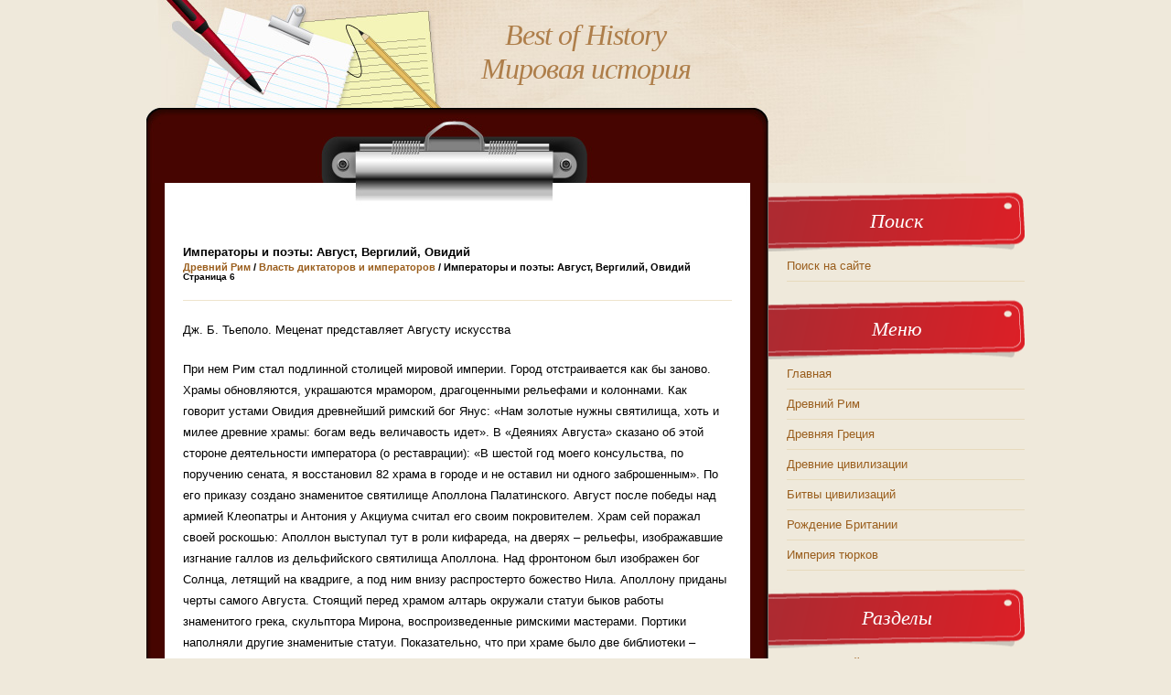

--- FILE ---
content_type: text/html
request_url: http://www.bestofhistory.ru/besthists-11-6.html
body_size: 5020
content:
<!DOCTYPE HTML PUBLIC "-//W3C//DTD XHTML 1.0 Strict//EN" "http://www.w3.org/TR/xhtml1/DTD/xhtml1-strict.dtd">
<html dir="ltr" xmlns="http://www.w3.org/1999/xhtml" lang="en-US"><head profile="http://gmpg.org/xfn/11">


<meta http-equiv="Content-Type" content="text/html; charset=windows-1251">
<title>Дж. Б. Тьеполо. Меценат представляет Августу искусстваПри нем Рим стал подлинной столицей мировой им  - BestofHistory.ru</title>
<link rel="stylesheet" href="style.css" type="text/css" media="screen">
<link rel="stylesheet" href="reset.css" type="text/css" media="screen">

</head><body>

<div id="container">

<div id="header">
<h1><a href="/" class="header-title">Best of History</a><br /><a href="/" class="header-title">Мировая история</a></h1>
</div><!-- END Header -->
<div><!-- Yandex.RTB R-A-465248-1 -->
<div id="yandex_rtb_R-A-465248-1"></div>
<script type="text/javascript">
    (function(w, d, n, s, t) {
        w[n] = w[n] || [];
        w[n].push(function() {
            Ya.Context.AdvManager.render({
                blockId: "R-A-465248-1",
                renderTo: "yandex_rtb_R-A-465248-1",
                async: true
            });
        });
        t = d.getElementsByTagName("script")[0];
        s = d.createElement("script");
        s.type = "text/javascript";
        s.src = "//an.yandex.ru/system/context.js";
        s.async = true;
        t.parentNode.insertBefore(s, t);
    })(this, this.document, "yandexContextAsyncCallbacks");
</script></div>
<div id="content">

<div id="top-content">&nbsp;</div>

<div class="post">
<div class="post-text">
<h1>Императоры и поэты: Август, Вергилий, Овидий<div style="font-size:11px; text-decoration:none; margin-top:5px;"><a href="besthist-1.html"   style="display:inline; font-size:11px; text-decoration:none;">Древний Рим</a> / <a href="besthist-8.html"   style="display:inline; font-size:11px; text-decoration:none;">Власть диктаторов и императоров</a> /  Императоры и поэты: Август, Вергилий, Овидий</div><div style="font-size:10px;"><b>Страница 6</b></div></h1>
<div class="post-meta"></div>
</div>
<div><!-- Yandex.RTB R-A-465248-2 -->
<div id="yandex_rtb_R-A-465248-2"></div>
<script type="text/javascript">
    (function(w, d, n, s, t) {
        w[n] = w[n] || [];
        w[n].push(function() {
            Ya.Context.AdvManager.render({
                blockId: "R-A-465248-2",
                renderTo: "yandex_rtb_R-A-465248-2",
                async: true
            });
        });
        t = d.getElementsByTagName("script")[0];
        s = d.createElement("script");
        s.type = "text/javascript";
        s.src = "//an.yandex.ru/system/context.js";
        s.async = true;
        t.parentNode.insertBefore(s, t);
    })(this, this.document, "yandexContextAsyncCallbacks");
</script></div>
<p><p>Дж. Б. Тьеполо. Меценат представляет Августу искусства 
<p>При нем Рим стал подлинной столицей мировой империи. Город отстраивается как бы заново. Храмы обновляются, украшаются мрамором, драгоценными рельефами и колоннами. Как говорит устами Овидия древнейший римский бог Янус: «Нам золотые нужны святилища, хоть и милее древние храмы: богам ведь величавость идет». В «Деяниях Августа» сказано об этой стороне деятельности императора (о реставрации): «В шестой год моего консульства, по поручению сената, я восстановил 82 храма в городе и не оставил ни одного заброшенным». По его приказу создано знаменитое святилище Аполлона Палатинского. Август после победы над армией Клеопатры и Антония у Акциума считал его своим покровителем. Храм сей поражал своей роскошью: Аполлон выступал тут в роли кифареда, на дверях – рельефы, изображавшие изгнание галлов из дельфийского святилища Аполлона. Над фронтоном был изображен бог Солнца, летящий на квадриге, а под ним внизу распростерто божество Нила. Аполлону приданы черты самого Августа. Стоящий перед храмом алтарь окружали статуи быков работы знаменитого грека, скульптора Мирона, воспроизведенные римскими мастерами. Портики наполняли другие знаменитые статуи. Показательно, что при храме было две библиотеки – греческая и римская. Говорят, Август любил проводить заседания сената в зале библиотеки, украшенном изображениями греческих мудрецов. Тут же хранилось богатейшее собрание гемм, канделябр самого Александра Македонского, серебряные треножники, на одном из коих изображена сцена ослепления Одиссем опьяневшего циклопа Полифема. Сцена носит назидательный характер, показывая государственным мужам, как опасно злоупотреблять вином, и намекая, видимо, на судьбу Антония, любившего пиры без всякой меры. Храм стал своеобразным музеем, куда стекались восхищенные толпы зрителей. В Риме сооружается и прославленный Алтарь Мира (13—9 гг. до н. э.), куда входит комплекс величественных сооружений: мавзолей в виде колоссального холма, украшенного статуей Правителя мира. Тут же парк для народа и солнечные часы с египетским обелиском вместо стрелки, сооруженные эллинистическими и египетскими мастерами. Они показывали не только время дня и ночи, но и сезоны. Весь город расстраивается и становится мраморным, символизируя «золотой век». Вечный город при Августе напоминал Флоренцию времен Лоренцо Медичи. <img alt="Пракситель. Афродита Книдская" src="images/books/1/image231.jpg"> 
<p>Пракситель. Афродита Книдская 
<p>В портике Октавии стояла Афродита – копия творения Фидия. Портик создал греческий архитектор Гермадор. Римляне завладели Юпитером Праксителя (из слоновой кости), умирающим львом Лисиппа, Зевсом, Дианой Леохара. Агриппа вывез из Греции 400 мраморных колонн, 300 бронзовых и мраморных статуй. Домитий Тулл в один день украсил свой парк 50 мраморными статуями. Подлинники и копии знаменитых творений Скопаса, Кефисидота, Тимофея, Апеллеса, Лаокоона и иных знаменитостей превратили город Рим в один огромный музей под небом. 
<p>Правда, при Августе уродливо развился бюрократический аппарат, что стало своеобразной приметой времени… На высшие должности при нем назначались лица из «узкого круга». Из сенаторов избирали и префекта Рима. Особую власть обрела преторианская когорта, ответственная за охрану царственной особы Августа. Ее командир наблюдал за порядком в Риме и Италии. Для управления провинциями посылались прокураторы (в их числе и прокуратор Иудеи Понтий Пилат). Под их началом были провинции, где сосредоточена основная масса войск. Имея в руках власть над 25 пограничными легионами и преторианскими когортами, дворцовой гвардией, что была расквартирована в Риме и Италии, он мог быть спокоен за свою власть, что по сути становилась монархической. «Таким образом, сенаторы оказались безоружными и неспособными воевать, а он – имел оружие и содержал солдат». Это позволило спокойно заниматься устройством империи, поскольку Август – фактически первый триумфальный император в истории Рима! <img alt="Смерть Клеопатры" src="images/books/1/image232.jpg"> 
<div align="left"><!-- Yandex.RTB R-A-465248-3 -->
<div id="yandex_rtb_R-A-465248-3"></div>
<script type="text/javascript">
    (function(w, d, n, s, t) {
        w[n] = w[n] || [];
        w[n].push(function() {
            Ya.Context.AdvManager.render({
                blockId: "R-A-465248-3",
                renderTo: "yandex_rtb_R-A-465248-3",
                async: true
            });
        });
        t = d.getElementsByTagName("script")[0];
        s = d.createElement("script");
        s.type = "text/javascript";
        s.src = "//an.yandex.ru/system/context.js";
        s.async = true;
        t.parentNode.insertBefore(s, t);
    })(this, this.document, "yandexContextAsyncCallbacks");
</script></div><div style="text-align:right; margin:10px 0;">
    Страницы: <a href="besthists-11-1.html">1</a> <a href="besthists-11-2.html">2</a> <a href="besthists-11-3.html">3</a> <a href="besthists-11-4.html">4</a> <a href="besthists-11-5.html">5</a> <b>6</b>&nbsp;<a href="besthists-11-7.html">7</a> <a href="besthists-11-8.html">8</a> <a href="besthists-11-9.html">9</a> <a href="besthists-11-10.html">10</a> <a href="besthists-11-11.html">11</a> </div>
<script>
// <!--
document.write('<iframe src="counter.php?id=11" width=0 height=0 marginwidth=0 marginheight=0 scrolling=no frameborder=0></iframe>');
// -->

</script>
<div style="margin-top:15px;">
   <p><big>Смотрите также</big></p><p><a href="besthist-38.html"><span>Наука и политика. Война и мир</span></a><br>
   С тех самых пор, как мои занятия античным миром приняли
сознательный и самостоятельный характер, он был для меня не тихим и отвлекающим
от современной жизни музеем, а живой частью новейшей культуры; ...
   </p><p><a href="besthist-197.html"><span>Империя Чингисхана</span></a><br>
   Восемь столетий назад один человек завоевал полмира. Имя ему
– Чингисхан. Это был величайший завоеватель на арене мировой истории.
Переходы его армии измерялись не километрами, а градусами
широты и ...
   </p><p><a href="besthist-105.html"><span>Предисловие</span></a><br>
   Почти двадцать лет назад я заключил соглашения, результатом
которых стала эта книга. К началу войны около полумиллиона слов в соответствии
с договором уже легли на бумагу. Конечно, предстояла немала ...
   </p></div>
</p>

</div><!-- END Post -->
<!-- END Loop -->

</div><!-- END Content -->
<div id="aside">


<div class="sidebox">
<h2>Поиск</h2>
<ul>
<li><a  href="/search.php">Поиск на сайте</a></li>
</ul>

</div><!-- END Sidebox -->

<div class="sidebox">
<h2>Меню</h2>		<ul>
	<li><a href="/">Главная</a></li>
    <li><a href="/besthist-1.html">Древний Рим</a></li>
    <li><a href="/besthist-27.html">Древняя Греция</a></li>
    <li><a href="/besthist-49.html">Древние цивилизации</a></li>
    <li><a href="/besthist-87.html">Битвы цивилизаций</a></li>
    <li><a href="/besthist-104.html">Рождение Британии</a></li>
    <li><a href="/besthist-139.html">Империя тюрков</a></li>
		</ul>
</div>

<div class="sidebox">
<h2>Разделы</h2>		<ul>
<li><a  href="/new.html">Новое на сайте</a></li>
<li><a  href="/top.html">Популярное</a></li>
<li><a  href="/sitemap.html">Карта сайта</a></li>
<li><a  href="/contacts.html">Обратная связь</a></li>    <br />
<div align="center"><div style="margin:2px;">
<!--LiveInternet counter--><script type="text/javascript"><!--
document.write("<a href='http://www.liveinternet.ru/click' "+
"target=_blank><img src='//counter.yadro.ru/hit?t16.1;r"+
escape(document.referrer)+((typeof(screen)=="undefined")?"":
";s"+screen.width+"*"+screen.height+"*"+(screen.colorDepth?
screen.colorDepth:screen.pixelDepth))+";u"+escape(document.URL)+
";"+Math.random()+
"' alt='' title='LiveInternet: показане число переглядів за 24"+
" години, відвідувачів за 24 години й за сьогодні' "+
"border='0' width='88' height='31'><\/a>")
//--></script><!--/LiveInternet-->
</div>
<div style="margin:2px;">
<!--LiveInternet counter--><script type="text/javascript"><!--
document.write("<a href='http://www.liveinternet.ru/click;group' "+
"target=_blank><img src='//counter.yadro.ru/hit;group?t24.1;r"+
escape(document.referrer)+((typeof(screen)=="undefined")?"":
";s"+screen.width+"*"+screen.height+"*"+(screen.colorDepth?
screen.colorDepth:screen.pixelDepth))+";u"+escape(document.URL)+
";"+Math.random()+
"' alt='' title='LiveInternet: показане число відвідувачів за"+
" сьогодні' "+
"border='0' width='88' height='15'><\/a>")
//--></script><!--/LiveInternet-->
</div></div>
<script type="text/javascript">
<!--
var _acic={dataProvider:10};(function(){var e=document.createElement("script");e.type="text/javascript";e.async=true;e.src="https://www.acint.net/aci.js";var t=document.getElementsByTagName("script")[0];t.parentNode.insertBefore(e,t)})()
//-->
</script> 
		</ul>
</div>

</div>

<div id="footer">
<p class="footer-copy">Copyright &copy; 2025 - All Rights Reserved - www.best-history.ru</p>

</div>
</div>
<!-- Dynamic page generated in 0.592 seconds. -->
<!-- Cached page generated by WP-Super-Cache on 2010-12-29 16:43:04 -->
</body></html>

--- FILE ---
content_type: text/css
request_url: http://www.bestofhistory.ru/style.css
body_size: 2305
content:
/*
Theme Name: Paper Tagz
Theme URI: http://www.simplywp.net
Description: 2 columns creative Worpdress theme with paper notes design
Version: 1.0
Author: Andrew & Kathie
Author URI: http://www.simplywp.net
Tags: right sidebar, paper, note, feature post
*/

body {background: #efe9db !important; font-family: 'Trebuchet MS', Helvetica, sans-serif;}
body p {padding-bottom: 20px; line-height: 1.8em;}

/* Whole structure */
#container {margin: 0px auto; overflow: hidden; width: 960px; background: url('images/mainbg.gif') repeat-y top center;}
#header {padding: 20px; height: 160px; background: url('images/header_bg.jpg') no-repeat center; text-align: center;}
#top-content {background: #fff url('images/content_top.jpg') no-repeat top center; clear: both; height: 50px;}
#content {float: left; width: 640px; font-size: 80%; padding: 0px 20px; background: #460500 url('images/content_bg.gif') repeat-y top center;}
#aside {float: right; width: 280px; font-size: 80%;}
#footer {clear: both; overflow: hidden; font-size: 80%; overflow: hidden; background: url('images/content_bottom.gif') no-repeat top left; clear: both;}
.radius {-moz-border-radius: 8px; -webkit-border-radius: 8px;}
.shadow {text-shadow: #eee 1px 1px;}

/* Header styling */
#header .header-title {font: italic normal 200% Georgia, Times, Serif; letter-spacing: -1px; font-weight: normal; color: #ae7e4a;}

/* Top Navigation */
#top-navi {height: 30px; background: #efefef; z-index: 100; clear: both;}
#top-navi li {float: left; position: relative;}
#top-navi li.current_page_item a, #top-navi li.current-cat a {color: #fff; background: #f90;}
#top-navi ul {display: none; position: absolute; z-index: 120; width: 200px; background: #fafafa;}
#top-navi ul li {clear: both; display: block;}

/* Featured Slider */
#jFlowSlide .jFlowSlideContainer {overflow: hidden !important;}
#jFlowSlide {overflow: hidden !important; background: #fff;}
#jFlowSlide .top-block-content {padding: 0px 20px; background: url('images/no_thumb.jpg') no-repeat top center; height: 250px; position: relative;}
#jFlowSlide .top-block-content .text {position: absolute; background: #fff; height: 250px; width: 200px; padding: 20px; right: 0px; top: 0px; font-size: 90%; color: #999;}
#jFlowSlide .top-block-content .text .title {font-size: 150%;}
#top-block-control {overflow: hidden; background: #fff; padding: 20px; background: #eee4cd;}
#top-block-control span {background: url('images/thumb.jpg') no-repeat center; display: block; float: left; margin: 10px; overflow: hidden; height: 100px; width: 100px; cursor:pointer;}
#top-block-control .jFlowSelected {background: #460500;}

/* Overall body styling */
#content .post {padding: 20px; background: #fff;}
#content .post h2, #content .post h3 {font-size: 130%; color: #460500; padding-bottom: 10px;}
#content .post h4, #content .post h5, #content .post h6 {font-size: 110%; color: #460500; padding-bottom: 10px;}
#content .post blockquote {margin: 20px; padding: 20px; border: 1px dotted #bbb; font-style: italic; color: #bbb;}
#content .post blockquote p {padding: 0px;}
#content .post ul {padding: 0px 20px 18px 20px; list-style: circle;}
#content .post ol {padding: 0px 20px 18px 20px; list-style: decimal;}
#content .post li {padding: 3px 0px; line-height: 1.5em;}
#content .pagetitle {text-align: center; font-size: 200%; padding: 20px; color: #999;}
#content .wp-pagenavi {font-weight: bold; background: #eee4cd; padding: 20px;}
#content .wp-pagenavi .pages {float: right;}
#content .post .postmetadata {clear: both; font-style: italic; font-size: 90%;}
#footer-navi {clear: both; overflow: hidden; padding: 5px 0px;}
#footer-navi .navleft {float: left;}
#footer-navi .navright {float: right;}

/* Container/ Entry styling */
#content .post-thumb {background: url('images/nothumb.jpg') no-repeat center; border: 5px solid #f5efe0; display: block; float: left; overflow: hidden; height: 150px; width: 150px; margin: 0px 15px 10px 0px;}
#content .post-text {padding-bottom: 10px; border-bottom: 1px solid #eee4cd;}
#content .post-title {font-size: 150%;}
#content .post-meta {font-size: 90%; font-style: italic; padding: 5px;}

/* Sidebar styling */
#aside h2 {font: italic normal 170% Georgia, Times, Serif; color: #fff; background: url('images/sidetitle.gif') no-repeat center; text-align: center; padding: 20px 10px;}
#aside ul {clear: both; padding-left: 20px;}
#aside ul li {padding: 10px 0px; border-bottom: 1px solid #e7dabc;}
#aside select {width: 80%; float: right;}
#aside .sidebox {clear: both; padding: 10px 0px;}
#aside .sidebox .textwidget {clear: both; padding-left: 20px;}
#aside .sidebox .textwidget .sidebanner {float: right; margin: 0px 0px 5px 5px;}
#aside .sidebox .side-rss {display: block; background: url('images/rss.gif') no-repeat left center; padding: 10px 0px 10px 50px; clear: both; font-size: 130%;}
#aside .sidebox .side-twitter {display: block; background: url('images/twitter.gif') no-repeat left center; padding: 10px 0px 10px 50px; clear: both; font-size: 130%;}
#aside .tweet {clear: both; padding: 20px; background: #eee4cd; color: #9a5e1d;}
#aside .tweet p {padding-bottom: 10px; font-size: 90%; line-height: 1.3em;}

/* Footer styling */
p.footer-copy {clear: both; overflow: hidden; padding: 20px 0px 23px 20px; color: #fff;}

/* Begin Comments*/
#comment-box {padding: 0px 10px; background: #fff; overflow: hidden;}
#comment-box h3 {font-size: 150%; margin: 10px 0px; color: #460500;}
#comment-box #respond {padding: 10px;}
#comment-box label {font-style: italic; font-size: 90%; padding: 2px; float: left; display: block; width: 120px;}
#comment-box .comment-forms {width: 280px; padding: 3px;}
#commentform p {padding: 5px 0;}
.commentlist cite {font-weight: bold; font-style: normal;}
.commentlist p {font-weight: normal; line-height: 1.5em; padding: 10px;}
.commentlist .avatar {padding-right: 5px; float: left;}
.commentlist .comment-meta {font-size: 85%; padding: 5px 0px; border-bottom: 1px solid #eee;}
.commentlist .comment-author {padding: 5px 0px 5px 10px;}
.commentlist .reply {padding: 10px; text-align: right;}
.commentlist li {margin-bottom: 5px; border: 1px solid #ddd;}
.commentlist ul.children li {background: #fafafa; border: 1px solid #eee; margin: 5px;}
.thread-alt {background: #fafafa;}

/* Begin calendar */
#wp-calendar {text-align: center; width: 100%;}
#wp-calendar caption {font-weight: bold; text-align: center; padding: 10px 0px;}
#wp-calendar th {font-style: normal; text-transform: capitalize; padding: 2px;}
#wp-calendar td {font-style: normal; padding: 2px;}

/* Begin Images */
img.centered {display: block; margin: auto;}
img.alignright {display: inline; margin: 0px 0px 2px 5px; padding: 2px;}
img.alignleft {display: inline; margin: 0px 5px 2px 0px; padding: 2px;}
.alignleft {float: left;}
.alignright {float: right;}

/* Captions */
.aligncenter, div.aligncenter {display: block; margin-left: auto; margin-right: auto;}
.wp-caption {border: 1px solid #ccc; background: #efefef; margin: 10px; padding-top: 4px; text-align: center;}
.wp-caption img {border: 0px;}
.wp-caption p.wp-caption-text {font-size: 85%; line-height: 1.2em; padding: 0px;}

/* Social Network Icons */
#content .post-share {clear: both; overflow: hidden;}
#content .post-share .technorati {display: block; float: left; height: 48px; width: 48px; margin: 5px; text-indent: -9999px; background: url('images/buttons/technorati.png') no-repeat center;}
#content .post-share .yahoo {display: block; float: left; height: 48px; width: 48px; margin: 5px; text-indent: -9999px; background: url('images/buttons/yahoo.png') no-repeat center;}
#content .post-share .delicious {display: block; float: left; height: 48px; width: 48px; margin: 5px; text-indent: -9999px; background: url('images/buttons/delicious.png') no-repeat center;}
#content .post-share .digg {display: block; float: left; height: 48px; width: 48px; margin: 5px; text-indent: -9999px; background: url('images/buttons/digg.png') no-repeat center;}
#content .post-share .reddit {display: block; float: left; height: 48px; width: 48px; margin: 5px; text-indent: -9999px; background: url('images/buttons/reddit.png') no-repeat center;}
#content .post-share .stumbleupon {display: block; float: left; height: 48px; width: 48px; margin: 5px; text-indent: -9999px; background: url('images/buttons/stumbleupon.png') no-repeat center;}
#content .post-share .facebook {display: block; float: left; height: 48px; width: 48px; margin: 5px; text-indent: -9999px; background: url('images/buttons/facebook.png') no-repeat center;}
#content .post-share .twitter {display: block; float: left; height: 48px; width: 48px; margin: 5px; text-indent: -9999px; background: url('images/buttons/twitter.png') no-repeat center;}

/* Link Styling */
a {color: #9a5e1d;}
a:active {color: #000;}
a:hover {color: #460500;}
#top-navi li a {display: block; padding: 7px 10px; text-shadow: #fff 1px 1px;}
p.footer-copy a:hover {color: #FFF;}

/* IE6 Fix */
*html #content, *html #aside { display:inline;}